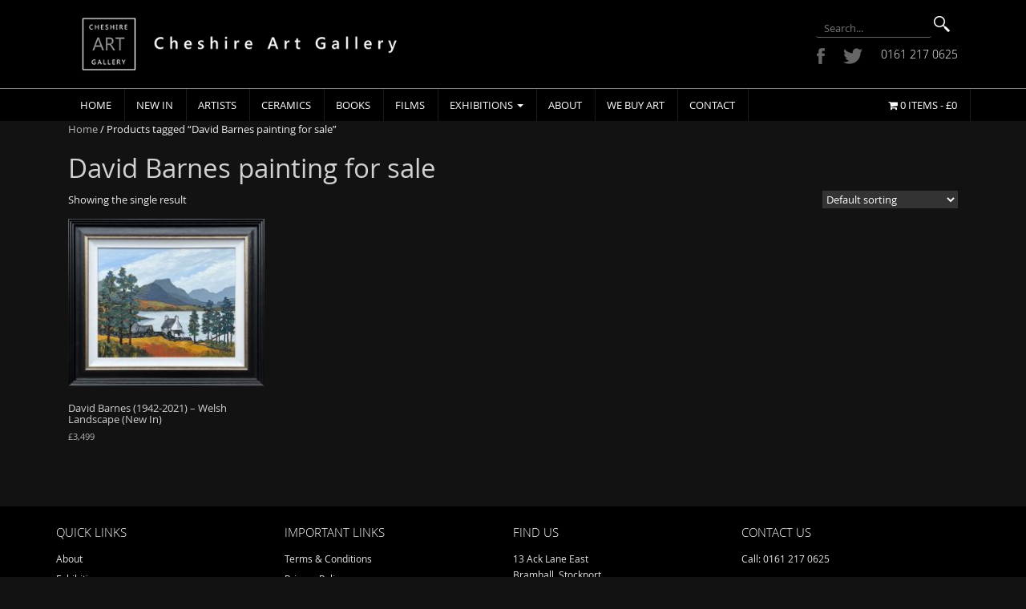

--- FILE ---
content_type: text/html; charset=UTF-8
request_url: https://www.cheshireartgallery.co.uk/product-tag/david-barnes-painting-for-sale/
body_size: 11876
content:
<!DOCTYPE html>
<html lang="en-GB">
<head>
<meta charset="UTF-8">
<meta http-equiv="X-UA-Compatible" content="IE=edge">
<meta name="viewport" content="width=device-width, initial-scale=1">
<link rel="profile" href="http://gmpg.org/xfn/11">
<link rel="pingback" href="https://www.cheshireartgallery.co.uk/xmlrpc.php">
<link href='https://fonts.googleapis.com/css?family=Ubuntu:400,500,700&subset=latin,greek,greek-ext,cyrillic-ext,latin-ext,cyrillic' rel='stylesheet' type='text/css'>
<script>
  (function(i,s,o,g,r,a,m){i['GoogleAnalyticsObject']=r;i[r]=i[r]||function(){
  (i[r].q=i[r].q||[]).push(arguments)},i[r].l=1*new Date();a=s.createElement(o),
  m=s.getElementsByTagName(o)[0];a.async=1;a.src=g;m.parentNode.insertBefore(a,m)
  })(window,document,'script','//www.google-analytics.com/analytics.js','ga');

  ga('create', 'UA-75151983-1', 'auto');
  ga('send', 'pageview');

</script>
<link rel="apple-touch-icon" sizes="57x57" href="/apple-icon-57x57.png">
<link rel="apple-touch-icon" sizes="60x60" href="/apple-icon-60x60.png">
<link rel="apple-touch-icon" sizes="72x72" href="/apple-icon-72x72.png">
<link rel="apple-touch-icon" sizes="76x76" href="/apple-icon-76x76.png">
<link rel="apple-touch-icon" sizes="114x114" href="/apple-icon-114x114.png">
<link rel="apple-touch-icon" sizes="120x120" href="/apple-icon-120x120.png">
<link rel="apple-touch-icon" sizes="144x144" href="/apple-icon-144x144.png">
<link rel="apple-touch-icon" sizes="152x152" href="/apple-icon-152x152.png">
<link rel="apple-touch-icon" sizes="180x180" href="/apple-icon-180x180.png">
<link rel="icon" type="image/png" sizes="192x192"  href="/android-icon-192x192.png">
<link rel="icon" type="image/png" sizes="32x32" href="/favicon-32x32.png">
<link rel="icon" type="image/png" sizes="96x96" href="/favicon-96x96.png">
<link rel="icon" type="image/png" sizes="16x16" href="/favicon-16x16.png">
<link rel="manifest" href="/manifest.json">
<meta name="msapplication-TileColor" content="#ffffff">
<meta name="msapplication-TileImage" content="/ms-icon-144x144.png">
<meta name="theme-color" content="#ffffff">


<meta name='robots' content='index, follow, max-image-preview:large, max-snippet:-1, max-video-preview:-1' />
	<style>img:is([sizes="auto" i], [sizes^="auto," i]) { contain-intrinsic-size: 3000px 1500px }</style>
	<!--[if lt IE 9]>
<script src="https://www.cheshireartgallery.co.uk/wp-content/themes/cheshireart/inc/js/html5shiv.min.js"></script>
<script src="https://www.cheshireartgallery.co.uk/wp-content/themes/cheshireart/inc/js/respond.min.js"></script>
<![endif]-->

	<!-- This site is optimized with the Yoast SEO Premium plugin v24.2 (Yoast SEO v24.2) - https://yoast.com/wordpress/plugins/seo/ -->
	<title>David Barnes painting for sale Archives - Cheshire Art Gallery</title>
	<link rel="canonical" href="https://www.cheshireartgallery.co.uk/product-tag/david-barnes-painting-for-sale/" />
	<meta property="og:locale" content="en_GB" />
	<meta property="og:type" content="article" />
	<meta property="og:title" content="David Barnes painting for sale Archives" />
	<meta property="og:url" content="https://www.cheshireartgallery.co.uk/product-tag/david-barnes-painting-for-sale/" />
	<meta property="og:site_name" content="Cheshire Art Gallery" />
	<meta name="twitter:card" content="summary_large_image" />
	<meta name="twitter:site" content="@gallerycheshire" />
	<script type="application/ld+json" class="yoast-schema-graph">{"@context":"https://schema.org","@graph":[{"@type":"CollectionPage","@id":"https://www.cheshireartgallery.co.uk/product-tag/david-barnes-painting-for-sale/","url":"https://www.cheshireartgallery.co.uk/product-tag/david-barnes-painting-for-sale/","name":"David Barnes painting for sale Archives - Cheshire Art Gallery","isPartOf":{"@id":"https://www.cheshireartgallery.co.uk/#website"},"primaryImageOfPage":{"@id":"https://www.cheshireartgallery.co.uk/product-tag/david-barnes-painting-for-sale/#primaryimage"},"image":{"@id":"https://www.cheshireartgallery.co.uk/product-tag/david-barnes-painting-for-sale/#primaryimage"},"thumbnailUrl":"https://www.cheshireartgallery.co.uk/wp-content/uploads/2022/07/David-Barnes-.jpg","breadcrumb":{"@id":"https://www.cheshireartgallery.co.uk/product-tag/david-barnes-painting-for-sale/#breadcrumb"},"inLanguage":"en-GB"},{"@type":"ImageObject","inLanguage":"en-GB","@id":"https://www.cheshireartgallery.co.uk/product-tag/david-barnes-painting-for-sale/#primaryimage","url":"https://www.cheshireartgallery.co.uk/wp-content/uploads/2022/07/David-Barnes-.jpg","contentUrl":"https://www.cheshireartgallery.co.uk/wp-content/uploads/2022/07/David-Barnes-.jpg","width":1500,"height":1283,"caption":"David Barnes (1942-2021) - Welsh Landscape"},{"@type":"BreadcrumbList","@id":"https://www.cheshireartgallery.co.uk/product-tag/david-barnes-painting-for-sale/#breadcrumb","itemListElement":[{"@type":"ListItem","position":1,"name":"Home","item":"https://www.cheshireartgallery.co.uk/"},{"@type":"ListItem","position":2,"name":"David Barnes painting for sale"}]},{"@type":"WebSite","@id":"https://www.cheshireartgallery.co.uk/#website","url":"https://www.cheshireartgallery.co.uk/","name":"Cheshire Art Gallery","description":"Modern Art Gallery","potentialAction":[{"@type":"SearchAction","target":{"@type":"EntryPoint","urlTemplate":"https://www.cheshireartgallery.co.uk/?s={search_term_string}"},"query-input":{"@type":"PropertyValueSpecification","valueRequired":true,"valueName":"search_term_string"}}],"inLanguage":"en-GB"}]}</script>
	<!-- / Yoast SEO Premium plugin. -->


<link rel="alternate" type="application/rss+xml" title="Cheshire Art Gallery &raquo; Feed" href="https://www.cheshireartgallery.co.uk/feed/" />
<link rel="alternate" type="application/rss+xml" title="Cheshire Art Gallery &raquo; Comments Feed" href="https://www.cheshireartgallery.co.uk/comments/feed/" />
<link rel="alternate" type="application/rss+xml" title="Cheshire Art Gallery &raquo; David Barnes painting for sale Tag Feed" href="https://www.cheshireartgallery.co.uk/product-tag/david-barnes-painting-for-sale/feed/" />
<script type="text/javascript">
/* <![CDATA[ */
window._wpemojiSettings = {"baseUrl":"https:\/\/s.w.org\/images\/core\/emoji\/15.0.3\/72x72\/","ext":".png","svgUrl":"https:\/\/s.w.org\/images\/core\/emoji\/15.0.3\/svg\/","svgExt":".svg","source":{"concatemoji":"https:\/\/www.cheshireartgallery.co.uk\/wp-includes\/js\/wp-emoji-release.min.js?ver=6.7.4"}};
/*! This file is auto-generated */
!function(i,n){var o,s,e;function c(e){try{var t={supportTests:e,timestamp:(new Date).valueOf()};sessionStorage.setItem(o,JSON.stringify(t))}catch(e){}}function p(e,t,n){e.clearRect(0,0,e.canvas.width,e.canvas.height),e.fillText(t,0,0);var t=new Uint32Array(e.getImageData(0,0,e.canvas.width,e.canvas.height).data),r=(e.clearRect(0,0,e.canvas.width,e.canvas.height),e.fillText(n,0,0),new Uint32Array(e.getImageData(0,0,e.canvas.width,e.canvas.height).data));return t.every(function(e,t){return e===r[t]})}function u(e,t,n){switch(t){case"flag":return n(e,"\ud83c\udff3\ufe0f\u200d\u26a7\ufe0f","\ud83c\udff3\ufe0f\u200b\u26a7\ufe0f")?!1:!n(e,"\ud83c\uddfa\ud83c\uddf3","\ud83c\uddfa\u200b\ud83c\uddf3")&&!n(e,"\ud83c\udff4\udb40\udc67\udb40\udc62\udb40\udc65\udb40\udc6e\udb40\udc67\udb40\udc7f","\ud83c\udff4\u200b\udb40\udc67\u200b\udb40\udc62\u200b\udb40\udc65\u200b\udb40\udc6e\u200b\udb40\udc67\u200b\udb40\udc7f");case"emoji":return!n(e,"\ud83d\udc26\u200d\u2b1b","\ud83d\udc26\u200b\u2b1b")}return!1}function f(e,t,n){var r="undefined"!=typeof WorkerGlobalScope&&self instanceof WorkerGlobalScope?new OffscreenCanvas(300,150):i.createElement("canvas"),a=r.getContext("2d",{willReadFrequently:!0}),o=(a.textBaseline="top",a.font="600 32px Arial",{});return e.forEach(function(e){o[e]=t(a,e,n)}),o}function t(e){var t=i.createElement("script");t.src=e,t.defer=!0,i.head.appendChild(t)}"undefined"!=typeof Promise&&(o="wpEmojiSettingsSupports",s=["flag","emoji"],n.supports={everything:!0,everythingExceptFlag:!0},e=new Promise(function(e){i.addEventListener("DOMContentLoaded",e,{once:!0})}),new Promise(function(t){var n=function(){try{var e=JSON.parse(sessionStorage.getItem(o));if("object"==typeof e&&"number"==typeof e.timestamp&&(new Date).valueOf()<e.timestamp+604800&&"object"==typeof e.supportTests)return e.supportTests}catch(e){}return null}();if(!n){if("undefined"!=typeof Worker&&"undefined"!=typeof OffscreenCanvas&&"undefined"!=typeof URL&&URL.createObjectURL&&"undefined"!=typeof Blob)try{var e="postMessage("+f.toString()+"("+[JSON.stringify(s),u.toString(),p.toString()].join(",")+"));",r=new Blob([e],{type:"text/javascript"}),a=new Worker(URL.createObjectURL(r),{name:"wpTestEmojiSupports"});return void(a.onmessage=function(e){c(n=e.data),a.terminate(),t(n)})}catch(e){}c(n=f(s,u,p))}t(n)}).then(function(e){for(var t in e)n.supports[t]=e[t],n.supports.everything=n.supports.everything&&n.supports[t],"flag"!==t&&(n.supports.everythingExceptFlag=n.supports.everythingExceptFlag&&n.supports[t]);n.supports.everythingExceptFlag=n.supports.everythingExceptFlag&&!n.supports.flag,n.DOMReady=!1,n.readyCallback=function(){n.DOMReady=!0}}).then(function(){return e}).then(function(){var e;n.supports.everything||(n.readyCallback(),(e=n.source||{}).concatemoji?t(e.concatemoji):e.wpemoji&&e.twemoji&&(t(e.twemoji),t(e.wpemoji)))}))}((window,document),window._wpemojiSettings);
/* ]]> */
</script>
<style id='wp-emoji-styles-inline-css' type='text/css'>

	img.wp-smiley, img.emoji {
		display: inline !important;
		border: none !important;
		box-shadow: none !important;
		height: 1em !important;
		width: 1em !important;
		margin: 0 0.07em !important;
		vertical-align: -0.1em !important;
		background: none !important;
		padding: 0 !important;
	}
</style>
<link rel='stylesheet' id='wp-block-library-css' href='https://www.cheshireartgallery.co.uk/wp-includes/css/dist/block-library/style.min.css?ver=6.7.4' type='text/css' media='all' />
<style id='classic-theme-styles-inline-css' type='text/css'>
/*! This file is auto-generated */
.wp-block-button__link{color:#fff;background-color:#32373c;border-radius:9999px;box-shadow:none;text-decoration:none;padding:calc(.667em + 2px) calc(1.333em + 2px);font-size:1.125em}.wp-block-file__button{background:#32373c;color:#fff;text-decoration:none}
</style>
<style id='global-styles-inline-css' type='text/css'>
:root{--wp--preset--aspect-ratio--square: 1;--wp--preset--aspect-ratio--4-3: 4/3;--wp--preset--aspect-ratio--3-4: 3/4;--wp--preset--aspect-ratio--3-2: 3/2;--wp--preset--aspect-ratio--2-3: 2/3;--wp--preset--aspect-ratio--16-9: 16/9;--wp--preset--aspect-ratio--9-16: 9/16;--wp--preset--color--black: #000000;--wp--preset--color--cyan-bluish-gray: #abb8c3;--wp--preset--color--white: #ffffff;--wp--preset--color--pale-pink: #f78da7;--wp--preset--color--vivid-red: #cf2e2e;--wp--preset--color--luminous-vivid-orange: #ff6900;--wp--preset--color--luminous-vivid-amber: #fcb900;--wp--preset--color--light-green-cyan: #7bdcb5;--wp--preset--color--vivid-green-cyan: #00d084;--wp--preset--color--pale-cyan-blue: #8ed1fc;--wp--preset--color--vivid-cyan-blue: #0693e3;--wp--preset--color--vivid-purple: #9b51e0;--wp--preset--gradient--vivid-cyan-blue-to-vivid-purple: linear-gradient(135deg,rgba(6,147,227,1) 0%,rgb(155,81,224) 100%);--wp--preset--gradient--light-green-cyan-to-vivid-green-cyan: linear-gradient(135deg,rgb(122,220,180) 0%,rgb(0,208,130) 100%);--wp--preset--gradient--luminous-vivid-amber-to-luminous-vivid-orange: linear-gradient(135deg,rgba(252,185,0,1) 0%,rgba(255,105,0,1) 100%);--wp--preset--gradient--luminous-vivid-orange-to-vivid-red: linear-gradient(135deg,rgba(255,105,0,1) 0%,rgb(207,46,46) 100%);--wp--preset--gradient--very-light-gray-to-cyan-bluish-gray: linear-gradient(135deg,rgb(238,238,238) 0%,rgb(169,184,195) 100%);--wp--preset--gradient--cool-to-warm-spectrum: linear-gradient(135deg,rgb(74,234,220) 0%,rgb(151,120,209) 20%,rgb(207,42,186) 40%,rgb(238,44,130) 60%,rgb(251,105,98) 80%,rgb(254,248,76) 100%);--wp--preset--gradient--blush-light-purple: linear-gradient(135deg,rgb(255,206,236) 0%,rgb(152,150,240) 100%);--wp--preset--gradient--blush-bordeaux: linear-gradient(135deg,rgb(254,205,165) 0%,rgb(254,45,45) 50%,rgb(107,0,62) 100%);--wp--preset--gradient--luminous-dusk: linear-gradient(135deg,rgb(255,203,112) 0%,rgb(199,81,192) 50%,rgb(65,88,208) 100%);--wp--preset--gradient--pale-ocean: linear-gradient(135deg,rgb(255,245,203) 0%,rgb(182,227,212) 50%,rgb(51,167,181) 100%);--wp--preset--gradient--electric-grass: linear-gradient(135deg,rgb(202,248,128) 0%,rgb(113,206,126) 100%);--wp--preset--gradient--midnight: linear-gradient(135deg,rgb(2,3,129) 0%,rgb(40,116,252) 100%);--wp--preset--font-size--small: 13px;--wp--preset--font-size--medium: 20px;--wp--preset--font-size--large: 36px;--wp--preset--font-size--x-large: 42px;--wp--preset--font-family--inter: "Inter", sans-serif;--wp--preset--font-family--cardo: Cardo;--wp--preset--spacing--20: 0.44rem;--wp--preset--spacing--30: 0.67rem;--wp--preset--spacing--40: 1rem;--wp--preset--spacing--50: 1.5rem;--wp--preset--spacing--60: 2.25rem;--wp--preset--spacing--70: 3.38rem;--wp--preset--spacing--80: 5.06rem;--wp--preset--shadow--natural: 6px 6px 9px rgba(0, 0, 0, 0.2);--wp--preset--shadow--deep: 12px 12px 50px rgba(0, 0, 0, 0.4);--wp--preset--shadow--sharp: 6px 6px 0px rgba(0, 0, 0, 0.2);--wp--preset--shadow--outlined: 6px 6px 0px -3px rgba(255, 255, 255, 1), 6px 6px rgba(0, 0, 0, 1);--wp--preset--shadow--crisp: 6px 6px 0px rgba(0, 0, 0, 1);}:where(.is-layout-flex){gap: 0.5em;}:where(.is-layout-grid){gap: 0.5em;}body .is-layout-flex{display: flex;}.is-layout-flex{flex-wrap: wrap;align-items: center;}.is-layout-flex > :is(*, div){margin: 0;}body .is-layout-grid{display: grid;}.is-layout-grid > :is(*, div){margin: 0;}:where(.wp-block-columns.is-layout-flex){gap: 2em;}:where(.wp-block-columns.is-layout-grid){gap: 2em;}:where(.wp-block-post-template.is-layout-flex){gap: 1.25em;}:where(.wp-block-post-template.is-layout-grid){gap: 1.25em;}.has-black-color{color: var(--wp--preset--color--black) !important;}.has-cyan-bluish-gray-color{color: var(--wp--preset--color--cyan-bluish-gray) !important;}.has-white-color{color: var(--wp--preset--color--white) !important;}.has-pale-pink-color{color: var(--wp--preset--color--pale-pink) !important;}.has-vivid-red-color{color: var(--wp--preset--color--vivid-red) !important;}.has-luminous-vivid-orange-color{color: var(--wp--preset--color--luminous-vivid-orange) !important;}.has-luminous-vivid-amber-color{color: var(--wp--preset--color--luminous-vivid-amber) !important;}.has-light-green-cyan-color{color: var(--wp--preset--color--light-green-cyan) !important;}.has-vivid-green-cyan-color{color: var(--wp--preset--color--vivid-green-cyan) !important;}.has-pale-cyan-blue-color{color: var(--wp--preset--color--pale-cyan-blue) !important;}.has-vivid-cyan-blue-color{color: var(--wp--preset--color--vivid-cyan-blue) !important;}.has-vivid-purple-color{color: var(--wp--preset--color--vivid-purple) !important;}.has-black-background-color{background-color: var(--wp--preset--color--black) !important;}.has-cyan-bluish-gray-background-color{background-color: var(--wp--preset--color--cyan-bluish-gray) !important;}.has-white-background-color{background-color: var(--wp--preset--color--white) !important;}.has-pale-pink-background-color{background-color: var(--wp--preset--color--pale-pink) !important;}.has-vivid-red-background-color{background-color: var(--wp--preset--color--vivid-red) !important;}.has-luminous-vivid-orange-background-color{background-color: var(--wp--preset--color--luminous-vivid-orange) !important;}.has-luminous-vivid-amber-background-color{background-color: var(--wp--preset--color--luminous-vivid-amber) !important;}.has-light-green-cyan-background-color{background-color: var(--wp--preset--color--light-green-cyan) !important;}.has-vivid-green-cyan-background-color{background-color: var(--wp--preset--color--vivid-green-cyan) !important;}.has-pale-cyan-blue-background-color{background-color: var(--wp--preset--color--pale-cyan-blue) !important;}.has-vivid-cyan-blue-background-color{background-color: var(--wp--preset--color--vivid-cyan-blue) !important;}.has-vivid-purple-background-color{background-color: var(--wp--preset--color--vivid-purple) !important;}.has-black-border-color{border-color: var(--wp--preset--color--black) !important;}.has-cyan-bluish-gray-border-color{border-color: var(--wp--preset--color--cyan-bluish-gray) !important;}.has-white-border-color{border-color: var(--wp--preset--color--white) !important;}.has-pale-pink-border-color{border-color: var(--wp--preset--color--pale-pink) !important;}.has-vivid-red-border-color{border-color: var(--wp--preset--color--vivid-red) !important;}.has-luminous-vivid-orange-border-color{border-color: var(--wp--preset--color--luminous-vivid-orange) !important;}.has-luminous-vivid-amber-border-color{border-color: var(--wp--preset--color--luminous-vivid-amber) !important;}.has-light-green-cyan-border-color{border-color: var(--wp--preset--color--light-green-cyan) !important;}.has-vivid-green-cyan-border-color{border-color: var(--wp--preset--color--vivid-green-cyan) !important;}.has-pale-cyan-blue-border-color{border-color: var(--wp--preset--color--pale-cyan-blue) !important;}.has-vivid-cyan-blue-border-color{border-color: var(--wp--preset--color--vivid-cyan-blue) !important;}.has-vivid-purple-border-color{border-color: var(--wp--preset--color--vivid-purple) !important;}.has-vivid-cyan-blue-to-vivid-purple-gradient-background{background: var(--wp--preset--gradient--vivid-cyan-blue-to-vivid-purple) !important;}.has-light-green-cyan-to-vivid-green-cyan-gradient-background{background: var(--wp--preset--gradient--light-green-cyan-to-vivid-green-cyan) !important;}.has-luminous-vivid-amber-to-luminous-vivid-orange-gradient-background{background: var(--wp--preset--gradient--luminous-vivid-amber-to-luminous-vivid-orange) !important;}.has-luminous-vivid-orange-to-vivid-red-gradient-background{background: var(--wp--preset--gradient--luminous-vivid-orange-to-vivid-red) !important;}.has-very-light-gray-to-cyan-bluish-gray-gradient-background{background: var(--wp--preset--gradient--very-light-gray-to-cyan-bluish-gray) !important;}.has-cool-to-warm-spectrum-gradient-background{background: var(--wp--preset--gradient--cool-to-warm-spectrum) !important;}.has-blush-light-purple-gradient-background{background: var(--wp--preset--gradient--blush-light-purple) !important;}.has-blush-bordeaux-gradient-background{background: var(--wp--preset--gradient--blush-bordeaux) !important;}.has-luminous-dusk-gradient-background{background: var(--wp--preset--gradient--luminous-dusk) !important;}.has-pale-ocean-gradient-background{background: var(--wp--preset--gradient--pale-ocean) !important;}.has-electric-grass-gradient-background{background: var(--wp--preset--gradient--electric-grass) !important;}.has-midnight-gradient-background{background: var(--wp--preset--gradient--midnight) !important;}.has-small-font-size{font-size: var(--wp--preset--font-size--small) !important;}.has-medium-font-size{font-size: var(--wp--preset--font-size--medium) !important;}.has-large-font-size{font-size: var(--wp--preset--font-size--large) !important;}.has-x-large-font-size{font-size: var(--wp--preset--font-size--x-large) !important;}
:where(.wp-block-post-template.is-layout-flex){gap: 1.25em;}:where(.wp-block-post-template.is-layout-grid){gap: 1.25em;}
:where(.wp-block-columns.is-layout-flex){gap: 2em;}:where(.wp-block-columns.is-layout-grid){gap: 2em;}
:root :where(.wp-block-pullquote){font-size: 1.5em;line-height: 1.6;}
</style>
<link rel='stylesheet' id='contact-form-7-css' href='https://www.cheshireartgallery.co.uk/wp-content/plugins/contact-form-7/includes/css/styles.css?ver=6.0.3' type='text/css' media='all' />
<link rel='stylesheet' id='woocommerce-layout-css' href='https://www.cheshireartgallery.co.uk/wp-content/plugins/woocommerce/assets/css/woocommerce-layout.css?ver=9.5.3' type='text/css' media='all' />
<link rel='stylesheet' id='woocommerce-smallscreen-css' href='https://www.cheshireartgallery.co.uk/wp-content/plugins/woocommerce/assets/css/woocommerce-smallscreen.css?ver=9.5.3' type='text/css' media='only screen and (max-width: 768px)' />
<link rel='stylesheet' id='woocommerce-general-css' href='https://www.cheshireartgallery.co.uk/wp-content/plugins/woocommerce/assets/css/woocommerce.css?ver=9.5.3' type='text/css' media='all' />
<style id='woocommerce-inline-inline-css' type='text/css'>
.woocommerce form .form-row .required { visibility: visible; }
</style>
<link rel='stylesheet' id='slick-theme-css' href='https://www.cheshireartgallery.co.uk/wp-content/plugins/twist/assets/css/slick-theme.css?ver=6.7.4' type='text/css' media='all' />
<link rel='stylesheet' id='slick-css' href='https://www.cheshireartgallery.co.uk/wp-content/plugins/twist/assets/css/slick.css?ver=6.7.4' type='text/css' media='all' />
<link rel='stylesheet' id='wpgs-css' href='https://www.cheshireartgallery.co.uk/wp-content/plugins/twist/assets/css/wpgs-style.css?ver=3.2.8' type='text/css' media='all' />
<style id='wpgs-inline-css' type='text/css'>

			.wpgs-dots{
			bottom: -35px;
			}

			.wpgs-image.slick-dotted {
				margin-bottom: 45px !important;
			}
			.fancybox-thumbs{
				width:115px;
			}
			.fancybox-thumbs__list a{
				 max-width: calc(100% - 4px);
				 margin:3px;
			} 

			.thumbnail_image{
				border: 1px solid #000000 !important;
			}
			.thumbnail_image.slick-current{
				border: 1px solid #1e73be!important;
				box-shadow: 0px 0px 3px 0px #1e73be;
			}

			
                 .wpgs-wrapper .slick-prev:before, .wpgs-wrapper .slick-next:before,.wpgs-image button:not(.toggle){

				color: #fff;
				}
                .wpgs-wrapper .slick-prev,.wpgs-wrapper .slick-next{
				background: #000000 !important;

				}

				.woocommerce-product-gallery__lightbox {
					 background: #1e73be;
					 color: #fff;
				}

				.fancybox-bg,.fancybox-button{
					background: rgba(10,0,0,0.75);
				}
				.fancybox-caption__body,.fancybox-infobar{
					 color: #fff;
				}

				.thumbnail_image{
					margin: 3px;
				}
				
				.arrow-next:before,
				.slick-next:before{
				content: '\e80a';
				}
				.arrow-prev:before,
				.slick-prev:before{
				content: '\e80b';
				}
				[dir='rtl'] .slick-next:before {
					content: '\e80b';
				}
				[dir='rtl'] .slick-prev:before {
					content: '\e80a';
				}
				
</style>
<link rel='stylesheet' id='unite-bootstrap-css' href='https://www.cheshireartgallery.co.uk/wp-content/themes/cheshireart/inc/css/bootstrap.min.css?ver=6.7.4' type='text/css' media='all' />
<link rel='stylesheet' id='unite-icons-css' href='https://www.cheshireartgallery.co.uk/wp-content/themes/cheshireart/inc/css/font-awesome.min.css?ver=6.7.4' type='text/css' media='all' />
<link rel='stylesheet' id='unite-style-css' href='https://www.cheshireartgallery.co.uk/wp-content/themes/cheshireart/style.css?ver=6.7.4' type='text/css' media='all' />
<script type="text/javascript" src="https://www.cheshireartgallery.co.uk/wp-includes/js/jquery/jquery.min.js?ver=3.7.1" id="jquery-core-js"></script>
<script type="text/javascript" src="https://www.cheshireartgallery.co.uk/wp-includes/js/jquery/jquery-migrate.min.js?ver=3.4.1" id="jquery-migrate-js"></script>
<script type="text/javascript" src="https://www.cheshireartgallery.co.uk/wp-content/plugins/woocommerce/assets/js/jquery-blockui/jquery.blockUI.min.js?ver=2.7.0-wc.9.5.3" id="jquery-blockui-js" defer="defer" data-wp-strategy="defer"></script>
<script type="text/javascript" id="wc-add-to-cart-js-extra">
/* <![CDATA[ */
var wc_add_to_cart_params = {"ajax_url":"\/wp-admin\/admin-ajax.php","wc_ajax_url":"\/?wc-ajax=%%endpoint%%","i18n_view_cart":"View basket","cart_url":"https:\/\/www.cheshireartgallery.co.uk\/cart\/","is_cart":"","cart_redirect_after_add":"no"};
/* ]]> */
</script>
<script type="text/javascript" src="https://www.cheshireartgallery.co.uk/wp-content/plugins/woocommerce/assets/js/frontend/add-to-cart.min.js?ver=9.5.3" id="wc-add-to-cart-js" defer="defer" data-wp-strategy="defer"></script>
<script type="text/javascript" src="https://www.cheshireartgallery.co.uk/wp-content/plugins/woocommerce/assets/js/js-cookie/js.cookie.min.js?ver=2.1.4-wc.9.5.3" id="js-cookie-js" defer="defer" data-wp-strategy="defer"></script>
<script type="text/javascript" id="woocommerce-js-extra">
/* <![CDATA[ */
var woocommerce_params = {"ajax_url":"\/wp-admin\/admin-ajax.php","wc_ajax_url":"\/?wc-ajax=%%endpoint%%"};
/* ]]> */
</script>
<script type="text/javascript" src="https://www.cheshireartgallery.co.uk/wp-content/plugins/woocommerce/assets/js/frontend/woocommerce.min.js?ver=9.5.3" id="woocommerce-js" defer="defer" data-wp-strategy="defer"></script>
<script type="text/javascript" src="https://www.cheshireartgallery.co.uk/wp-content/plugins/twist/assets/js/slick.min.js" id="slick-js"></script>
<script type="text/javascript" id="WCPAY_ASSETS-js-extra">
/* <![CDATA[ */
var wcpayAssets = {"url":"https:\/\/www.cheshireartgallery.co.uk\/wp-content\/plugins\/woocommerce-payments\/dist\/"};
/* ]]> */
</script>
<script type="text/javascript" src="https://www.cheshireartgallery.co.uk/wp-content/themes/cheshireart/inc/js/bootstrap.min.js?ver=6.7.4" id="unite-bootstrapjs-js"></script>
<script type="text/javascript" src="https://www.cheshireartgallery.co.uk/wp-content/themes/cheshireart/inc/js/main.min.js?ver=6.7.4" id="unite-functions-js"></script>
<link rel="https://api.w.org/" href="https://www.cheshireartgallery.co.uk/wp-json/" /><link rel="alternate" title="JSON" type="application/json" href="https://www.cheshireartgallery.co.uk/wp-json/wp/v2/product_tag/2633" /><link rel="EditURI" type="application/rsd+xml" title="RSD" href="https://www.cheshireartgallery.co.uk/xmlrpc.php?rsd" />
<meta name="generator" content="WordPress 6.7.4" />
<meta name="generator" content="WooCommerce 9.5.3" />
<meta name="google-site-verification" content="WjvNDUnBjVJFbZ3J2_EyASCkNkxfYJm8Rh9Ayg6zjFw" /><style type="text/css">a, #infinite-handle span {color:#b6b6b6}a:hover {color: #ffffff;}a:active {color: #b6b6b6;}.btn-primary, .label-primary, .carousel-caption h4 {background-color: #eeeeee; border-color: #eeeeee;} hr.section-divider:after, .entry-meta .fa { color: #eeeeee}.btn-primary:hover, .label-primary[href]:hover, .label-primary[href]:focus, #infinite-handle span:hover, .btn.btn-primary.read-more:hover, .btn-primary:hover, .btn-primary:focus, .btn-primary:active, .btn-primary.active, .site-main [class*="navigation"] a:hover, .more-link:hover, #image-navigation .nav-previous a:hover, #image-navigation .nav-next a:hover  { background-color: #ffffff; border-color: #ffffff; }h1, h2, h3, h4, h5, h6, .h1, .h2, .h3, .h4, .h5, .h6, .entry-title {color: #d1d1d1;}.navbar.navbar-default {background-color: #000000;}.navbar-default .navbar-nav > li > a, .navbar-default .navbar-nav > .open > a, .navbar-default .navbar-nav > .open > a:hover, .navbar-default .navbar-nav > .open > a:focus, .navbar-default .navbar-nav > .active > a, .navbar-default .navbar-nav > .active > a:hover, .navbar-default .navbar-nav > .active > a:focus { color: #ffffff;}.dropdown-menu, .dropdown-menu > .active > a, .dropdown-menu > .active > a:hover, .dropdown-menu > .active > a:focus {background-color: #b6b6b6;}.navbar-default .navbar-nav .open .dropdown-menu > li > a { color: #ffffff;}#colophon {background-color: #000000;}.copyright {color: #e6e6e6;}.site-info a {color: #e6e6e6;}.entry-content {font-family: helvetica; font-size:12px; font-weight: normal; color:#b6b6b6;}</style>	<noscript><style>.woocommerce-product-gallery{ opacity: 1 !important; }</style></noscript>
		<style type="text/css">
			.site-title a,
		.site-description {
			color: #ffffff;
		}
		</style>
	<style type="text/css" id="custom-background-css">
body.custom-background { background-color: #121212; }
</style>
	<style class='wp-fonts-local' type='text/css'>
@font-face{font-family:Inter;font-style:normal;font-weight:300 900;font-display:fallback;src:url('https://www.cheshireartgallery.co.uk/wp-content/plugins/woocommerce/assets/fonts/Inter-VariableFont_slnt,wght.woff2') format('woff2');font-stretch:normal;}
@font-face{font-family:Cardo;font-style:normal;font-weight:400;font-display:fallback;src:url('https://www.cheshireartgallery.co.uk/wp-content/plugins/woocommerce/assets/fonts/cardo_normal_400.woff2') format('woff2');}
</style>
<link rel="icon" href="https://www.cheshireartgallery.co.uk/wp-content/uploads/2023/12/fave-icon-logo-1-60x60.jpg" sizes="32x32" />
<link rel="icon" href="https://www.cheshireartgallery.co.uk/wp-content/uploads/2023/12/fave-icon-logo-1.jpg" sizes="192x192" />
<link rel="apple-touch-icon" href="https://www.cheshireartgallery.co.uk/wp-content/uploads/2023/12/fave-icon-logo-1-180x180.jpg" />
<meta name="msapplication-TileImage" content="https://www.cheshireartgallery.co.uk/wp-content/uploads/2023/12/fave-icon-logo-1.jpg" />

</head>

<body class="archive tax-product_tag term-david-barnes-painting-for-sale term-2633 custom-background theme-cheshireart woocommerce woocommerce-page woocommerce-no-js">
<div id="page" class="hfeed site">
<div class="header-full">
	<div class="container header-area">
				<header id="masthead" class="site-header col-sm-12" role="banner">

				<div class="site-branding col-md-6">


						<h1 class="site-title">
                        	<!--<p><span class="cheshire">Cheshire</span><br>
							<a href="" rel="home">Art Gallery</p></a></h1>-->
							<a href="https://www.cheshireartgallery.co.uk/" rel="home"><img src="https://www.cheshireartgallery.co.uk/wp-content/uploads/2016/02/logo-500.png" alt="Cheshire Art Gallery" class="site-logo"/></a>
				</div>

				<div class="socialhead">
                
                                            <form method="get" id="searchform" action="https://www.cheshireartgallery.co.uk/">
                            <div><input type="text" size="18" placeholder="Search..." value="" name="s" id="s" />
                            <input type="image" src="https://www.cheshireartgallery.co.uk/wp-content/themes/cheshireart/images/search-icon.png" name="search" alt="Search" class="button-search" />
                            </div>
                            </form>


                	<ul>
                    	<li><a href="https://www.facebook.com/cheshireartgallery.co.uk/" target="blank"><img src="https://www.cheshireartgallery.co.uk/wp-content/themes/cheshireart/images/fb-grey.png" alt="Facebook Icon" /></a></li>
                        <li><a href="https://twitter.com/gallerycheshire" target="blank"><img src="https://www.cheshireartgallery.co.uk/wp-content/themes/cheshireart/images/tw-grey.png" alt="Twitter Icon" /></a></li>
                <li class="phone-no">0161 217 0625</li>
                </ul>
                </div><!--socialhead-->

		</header><!-- #masthead -->
	</div>
    
    
		<nav class="navbar navbar-default" role="navigation">
			<div class="container">
		        <div class="navbar-header">
		            <button type="button" class="navbar-toggle" data-toggle="collapse" data-target=".navbar-ex1-collapse">
		                <span class="sr-only">Toggle navigation</span>
		                <span class="icon-bar"></span>
		                <span class="icon-bar"></span>
		                <span class="icon-bar"></span>
		            </button>

		        </div>

				<div class="collapse navbar-collapse navbar-ex1-collapse"><ul id="menu-main-navigation" class="nav navbar-nav"><li id="menu-item-42" class="menu-item menu-item-type-post_type menu-item-object-page menu-item-home menu-item-42"><a title="Home" href="https://www.cheshireartgallery.co.uk/">Home</a></li>
<li id="menu-item-1372" class="menu-item menu-item-type-post_type menu-item-object-page menu-item-1372"><a title="New In" href="https://www.cheshireartgallery.co.uk/new-in/">New In</a></li>
<li id="menu-item-7148" class="menu-item menu-item-type-custom menu-item-object-custom menu-item-7148"><a title="Artists" href="https://www.cheshireartgallery.co.uk/product-category/artists/">Artists</a></li>
<li id="menu-item-7147" class="menu-item menu-item-type-custom menu-item-object-custom menu-item-7147"><a title="Ceramics" href="https://www.cheshireartgallery.co.uk/product-category/ceramics/">Ceramics</a></li>
<li id="menu-item-7146" class="menu-item menu-item-type-custom menu-item-object-custom menu-item-7146"><a title="Books" href="https://www.cheshireartgallery.co.uk/product-category/artists/books/">Books</a></li>
<li id="menu-item-14187" class="menu-item menu-item-type-post_type menu-item-object-page menu-item-14187"><a title="Films" href="https://www.cheshireartgallery.co.uk/films/">Films</a></li>
<li id="menu-item-7255" class="menu-item menu-item-type-post_type menu-item-object-page menu-item-has-children menu-item-7255 dropdown"><a title="Exhibitions" href="#" data-toggle="dropdown" class="dropdown-toggle">Exhibitions <span class="caret"></span></a>
<ul role="menu" class=" dropdown-menu">
	<li id="menu-item-15425" class="menu-item menu-item-type-post_type menu-item-object-page menu-item-15425"><a title="GEOFFREY KEY “MR PUNCH” EXHIBITION" href="https://www.cheshireartgallery.co.uk/geoffrey-key-mr-punch-exhibition/">GEOFFREY KEY “MR PUNCH” EXHIBITION</a></li>
	<li id="menu-item-14405" class="menu-item menu-item-type-post_type menu-item-object-page menu-item-14405"><a title="Mark Demsteader Moorland Exhibition" href="https://www.cheshireartgallery.co.uk/moorland-exhibition/">Mark Demsteader Moorland Exhibition</a></li>
	<li id="menu-item-14082" class="menu-item menu-item-type-post_type menu-item-object-page menu-item-14082"><a title="Beyond the Ordinary" href="https://www.cheshireartgallery.co.uk/beyond-the-ordinary/">Beyond the Ordinary</a></li>
	<li id="menu-item-12184" class="menu-item menu-item-type-post_type menu-item-object-page menu-item-12184"><a title="JUDITH DONAGHY AS THE BIRD SINGS EXHIBITION" href="https://www.cheshireartgallery.co.uk/judith-donaghy-as-the-bird-sings-exhibition/">JUDITH DONAGHY AS THE BIRD SINGS EXHIBITION</a></li>
	<li id="menu-item-11999" class="menu-item menu-item-type-post_type menu-item-object-page menu-item-11999"><a title="GEOFFREY KEY ‘GOTH ‘EXHIBITION" href="https://www.cheshireartgallery.co.uk/geoffrey-key-goth-exhibition-2/">GEOFFREY KEY ‘GOTH ‘EXHIBITION</a></li>
	<li id="menu-item-8985" class="menu-item menu-item-type-post_type menu-item-object-page menu-item-8985"><a title="GEOFFREY KEY RETROSPECTIVE EXHIBITION" href="https://www.cheshireartgallery.co.uk/geoffrey-key-retrospecive-exhibition/">GEOFFREY KEY RETROSPECTIVE EXHIBITION</a></li>
	<li id="menu-item-7866" class="menu-item menu-item-type-post_type menu-item-object-page menu-item-7866"><a title="JOHN MALTBY RETROSPECTIVE" href="https://www.cheshireartgallery.co.uk/john-maltby-retrospective-exhibition/">JOHN MALTBY RETROSPECTIVE</a></li>
	<li id="menu-item-5763" class="menu-item menu-item-type-post_type menu-item-object-page menu-item-5763"><a title="LOCKDOWN EXHIBITION" href="https://www.cheshireartgallery.co.uk/lockdown-exhibition/">LOCKDOWN EXHIBITION</a></li>
	<li id="menu-item-5769" class="menu-item menu-item-type-post_type menu-item-object-page menu-item-5769"><a title="HESTER BERRY SOLO EXHIBITION" href="https://www.cheshireartgallery.co.uk/hester-berry-solo-exhibition/">HESTER BERRY SOLO EXHIBITION</a></li>
	<li id="menu-item-2583" class="menu-item menu-item-type-post_type menu-item-object-page menu-item-2583"><a title="Continuum Exhibition" href="https://www.cheshireartgallery.co.uk/continuum-exhibition/">Continuum Exhibition</a></li>
	<li id="menu-item-2003" class="menu-item menu-item-type-post_type menu-item-object-page menu-item-2003"><a title="Hugh Winterbottom Exhibition" href="https://www.cheshireartgallery.co.uk/hugh-winterbottom-exhibition/">Hugh Winterbottom Exhibition</a></li>
	<li id="menu-item-1884" class="menu-item menu-item-type-post_type menu-item-object-page menu-item-1884"><a title="Dave Coulter Solo Exhibition" href="https://www.cheshireartgallery.co.uk/dave-coulter-solo-exhibition/">Dave Coulter Solo Exhibition</a></li>
	<li id="menu-item-1521" class="menu-item menu-item-type-post_type menu-item-object-page menu-item-1521"><a title="PREMIERE EXHIBITION" href="https://www.cheshireartgallery.co.uk/exhibition/">PREMIERE EXHIBITION</a></li>
</ul>
</li>
<li id="menu-item-40" class="menu-item menu-item-type-post_type menu-item-object-page menu-item-40"><a title="About" href="https://www.cheshireartgallery.co.uk/about/">About</a></li>
<li id="menu-item-98" class="menu-item menu-item-type-post_type menu-item-object-page menu-item-98"><a title="We Buy Art" href="https://www.cheshireartgallery.co.uk/buy-art/">We Buy Art</a></li>
<li id="menu-item-8249" class="menu-item menu-item-type-post_type menu-item-object-page menu-item-8249"><a title="Contact" href="https://www.cheshireartgallery.co.uk/contact/">Contact</a></li>
</ul><ul class="nav navbar-nav navbar-right"><li><a class="woomenucart-menu-item" href="https://www.cheshireartgallery.co.uk/shop/" title="Start shopping"><i class="fa fa-shopping-cart"></i> 0 items - <span class="woocommerce-Price-amount amount"><bdi><span class="woocommerce-Price-currencySymbol">&pound;</span>0</bdi></span></a></li></ul></ul></div>		    </div>
		</nav><!-- .site-navigation -->
    
    
</div><!--header-full-->

	<div id="content" class="site-content container"><div id="primary" class="content-area"><main id="main" class="site-main" role="main"><div id="primary" class="col-md-8"><nav class="woocommerce-breadcrumb" aria-label="Breadcrumb"><a href="https://www.cheshireartgallery.co.uk">Home</a>&nbsp;&#47;&nbsp;Products tagged &ldquo;David Barnes painting for sale&rdquo;</nav><header class="woocommerce-products-header">
			<h1 class="woocommerce-products-header__title page-title">David Barnes painting for sale</h1>
	
	</header>
<div class="woocommerce-notices-wrapper"></div><p class="woocommerce-result-count" >
	Showing the single result</p>
<form class="woocommerce-ordering" method="get">
	<select name="orderby" class="orderby" aria-label="Shop order">
					<option value="menu_order"  selected='selected'>Default sorting</option>
					<option value="popularity" >Sort by popularity</option>
					<option value="date" >Sort by latest</option>
					<option value="price" >Sort by price: low to high</option>
					<option value="price-desc" >Sort by price: high to low</option>
			</select>
	<input type="hidden" name="paged" value="1" />
	</form>
<ul class="products columns-4">
<li class="product type-product post-9633 status-publish first instock product_cat-artists product_cat-hand-picked-selection product_tag-david-barnes product_tag-david-barnes-1942-2021-welsh-landscape product_tag-david-barnes-art-for-sale product_tag-david-barnes-art-gallery product_tag-david-barnes-artist product_tag-david-barnes-for-sale product_tag-david-barnes-gallery product_tag-david-barnes-oil-painting product_tag-david-barnes-oil-painting-for-sale product_tag-david-barnes-painter product_tag-david-barnes-painting product_tag-david-barnes-painting-for-sale product_tag-david-barnes-paintings product_tag-david-barnes-paintings-for-sale product_tag-david-barnes-snowdonia product_tag-david-barnes-studio product_tag-david-barnes-welsh-art product_tag-david-barnes-welsh-artist product_tag-welsh-art has-post-thumbnail shipping-taxable purchasable product-type-simple">
	<a href="https://www.cheshireartgallery.co.uk/product/david-barnes-1942-2021-welsh-landscape/" class="woocommerce-LoopProduct-link woocommerce-loop-product__link"><img width="240" height="205" src="https://www.cheshireartgallery.co.uk/wp-content/uploads/2022/07/David-Barnes--240x205.jpg" class="attachment-woocommerce_thumbnail size-woocommerce_thumbnail" alt="David Barnes (1942-2021) - Welsh Landscape" decoding="async" srcset="https://www.cheshireartgallery.co.uk/wp-content/uploads/2022/07/David-Barnes--240x205.jpg 240w, https://www.cheshireartgallery.co.uk/wp-content/uploads/2022/07/David-Barnes--600x513.jpg 600w, https://www.cheshireartgallery.co.uk/wp-content/uploads/2022/07/David-Barnes--1024x876.jpg 1024w, https://www.cheshireartgallery.co.uk/wp-content/uploads/2022/07/David-Barnes--180x154.jpg 180w, https://www.cheshireartgallery.co.uk/wp-content/uploads/2022/07/David-Barnes-.jpg 1500w" sizes="(max-width: 240px) 100vw, 240px" /><h2 class="woocommerce-loop-product__title">David Barnes (1942-2021) &#8211;  Welsh Landscape (New In)</h2>
	<span class="price"><span class="woocommerce-Price-amount amount"><bdi><span class="woocommerce-Price-currencySymbol">&pound;</span>3,499</bdi></span></span>
</a>	<span id="woocommerce_loop_add_to_cart_link_describedby_9633" class="screen-reader-text">
			</span>
</li>
</ul>
</main></div></div>	<div id="secondary" class="widget-area col-sm-12 col-md-4" role="complementary">
				
			<aside id="search" class="widget widget_search">
				<form role="search" method="get" class="search-form form-inline" action="https://www.cheshireartgallery.co.uk/">
  <label class="sr-only">Search for:</label>
  <div class="input-group">
    <input type="search" value="" name="s" class="search-field form-control" placeholder="Search...">
    <span class="input-group-btn">
      <button type="submit" class="search-submit btn btn-primary"><span class="glyphicon glyphicon-search"></span></button>
    </span>
  </div>
</form>
			</aside>

			<aside id="archives" class="widget">
				<h1 class="widget-title">Archives</h1>
				<ul>
									</ul>
			</aside>

			<aside id="meta" class="widget">
				<h1 class="widget-title">Meta</h1>
				<ul>
										<li><a rel="nofollow" href="https://www.cheshireartgallery.co.uk/wp-login.php">Log in</a></li>
									</ul>
			</aside>

			</div><!-- #secondary -->
	</div><!-- #content -->

	<footer id="colophon" class="site-footer" role="contentinfo">
		<div class="site-info container">
        		
                <div class="foot-col">
                	<p class="foot-title">Quick Links</p>
					<ul id="menu-footer-menu-1" class="nav footer-nav clearfix"><li id="menu-item-46" class="menu-item menu-item-type-post_type menu-item-object-page menu-item-46"><a href="https://www.cheshireartgallery.co.uk/about/">About</a></li>
<li id="menu-item-44" class="menu-item menu-item-type-post_type menu-item-object-page menu-item-44"><a href="https://www.cheshireartgallery.co.uk/exhibitions/">Exhibitions</a></li>
<li id="menu-item-43" class="menu-item menu-item-type-post_type menu-item-object-page menu-item-43"><a href="https://www.cheshireartgallery.co.uk/buy-art/">We Buy Art</a></li>
</ul>                </div><!--foot-col-->
                
                <div class="foot-col">
                	<p class="foot-title">Important Links</p>
                    <div class="menu-footer2-container"><ul id="menu-footer2" class="menu"><li id="menu-item-50" class="menu-item menu-item-type-post_type menu-item-object-page menu-item-50"><a href="https://www.cheshireartgallery.co.uk/terms-conditions/">Terms &amp; Conditions</a></li>
<li id="menu-item-49" class="menu-item menu-item-type-post_type menu-item-object-page menu-item-privacy-policy menu-item-49"><a rel="privacy-policy" href="https://www.cheshireartgallery.co.uk/privacy-policy/">Privacy Policy</a></li>
<li id="menu-item-48" class="menu-item menu-item-type-post_type menu-item-object-page menu-item-48"><a href="https://www.cheshireartgallery.co.uk/cookies/">Cookies</a></li>
<li id="menu-item-952" class="menu-item menu-item-type-custom menu-item-object-custom menu-item-952"><a href="http://www.cheshireartgallery.co.uk/sitemap_index.xml">Site Map</a></li>
</ul></div>                </div><!--foot-col-->
                
                <div class="foot-col">
                	<p class="foot-title">Find Us</p>
					<div id="text-2" class="widget widget_text">			<div class="textwidget"><p>13 Ack Lane East</br>
Bramhall, Stockport</br>
Greater Manchester</br>
SK7 2BE</p></div>
		</div>                </div><!--foot-col-->

                <div class="foot-col">
                	<p class="foot-title">Contact Us</p>
					<div id="text-3" class="widget widget_text">			<div class="textwidget"><p>Call: 0161 217 0625</p>

<p>Email:</br>
<a href="mailto:enquiries@cheshireartgallery.co.uk">enquiries@cheshireartgallery.co.uk</a></p></div>
		</div>             </div><!--foot-col-->
             
             
             <div class="credits">
             					<a href="http://www.cheshireartgallery.co.uk/" title="Cheshire Art Gallery">Cheshire Art Gallery</a>.  All rights reserved.</br>			</div><!--credits-->
                
		</div><!-- .site-info -->
        
                    


	</footer><!-- #colophon -->
</div><!-- #page -->

	<script type='text/javascript'>
		(function () {
			var c = document.body.className;
			c = c.replace(/woocommerce-no-js/, 'woocommerce-js');
			document.body.className = c;
		})();
	</script>
	<link rel='stylesheet' id='wc-blocks-style-css' href='https://www.cheshireartgallery.co.uk/wp-content/plugins/woocommerce/assets/client/blocks/wc-blocks.css?ver=wc-9.5.3' type='text/css' media='all' />
<script type="text/javascript" src="https://www.cheshireartgallery.co.uk/wp-includes/js/dist/hooks.min.js?ver=4d63a3d491d11ffd8ac6" id="wp-hooks-js"></script>
<script type="text/javascript" src="https://www.cheshireartgallery.co.uk/wp-includes/js/dist/i18n.min.js?ver=5e580eb46a90c2b997e6" id="wp-i18n-js"></script>
<script type="text/javascript" id="wp-i18n-js-after">
/* <![CDATA[ */
wp.i18n.setLocaleData( { 'text direction\u0004ltr': [ 'ltr' ] } );
/* ]]> */
</script>
<script type="text/javascript" src="https://www.cheshireartgallery.co.uk/wp-content/plugins/contact-form-7/includes/swv/js/index.js?ver=6.0.3" id="swv-js"></script>
<script type="text/javascript" id="contact-form-7-js-translations">
/* <![CDATA[ */
( function( domain, translations ) {
	var localeData = translations.locale_data[ domain ] || translations.locale_data.messages;
	localeData[""].domain = domain;
	wp.i18n.setLocaleData( localeData, domain );
} )( "contact-form-7", {"translation-revision-date":"2024-05-21 11:58:24+0000","generator":"GlotPress\/4.0.1","domain":"messages","locale_data":{"messages":{"":{"domain":"messages","plural-forms":"nplurals=2; plural=n != 1;","lang":"en_GB"},"Error:":["Error:"]}},"comment":{"reference":"includes\/js\/index.js"}} );
/* ]]> */
</script>
<script type="text/javascript" id="contact-form-7-js-before">
/* <![CDATA[ */
var wpcf7 = {
    "api": {
        "root": "https:\/\/www.cheshireartgallery.co.uk\/wp-json\/",
        "namespace": "contact-form-7\/v1"
    }
};
/* ]]> */
</script>
<script type="text/javascript" src="https://www.cheshireartgallery.co.uk/wp-content/plugins/contact-form-7/includes/js/index.js?ver=6.0.3" id="contact-form-7-js"></script>
<script type="text/javascript" id="wpgs-public-js-extra">
/* <![CDATA[ */
var wpgs_js_data = {"thumb_axis":"y","thumb_autoStart":"1","variation_mode":""};
/* ]]> */
</script>
<script type="text/javascript" src="https://www.cheshireartgallery.co.uk/wp-content/plugins/twist/assets/js/public.js?ver=3.2.8" id="wpgs-public-js"></script>
<script type="text/javascript" id="wpgs-public-js-after">
/* <![CDATA[ */
(function( $ ) {
  		'use strict';
		$(document).ready(function(){

		
			
		$('.wpgs-image').slick({

			fade: false,
			asNavFor: '.wpgs-thumb',
			lazyLoad:'disable',
			adaptiveHeight: false,
			dots: true,
			dotsClass:'slick-dots wpgs-dots',
			focusOnSelect:false,
			rtl: false,
			infinite: false,
			draggable: false,
			arrows: true,
			prevArrow:'<span class="slick-prev slick-arrow" aria-label="prev"  ></span>',
			nextArrow:'<span class="slick-next slick-arrow" aria-label="Next" ></span>',
			speed: 500,
			autoplay: false,
			pauseOnHover: true,
			pauseOnDotsHover: true,
			autoplaySpeed: 4000,
		});
		
			
			$('.wpgs-thumb').slick({
				slidesToShow: 4,
				slidesToScroll: 1,
				rtl: false,
				
				arrows: false,
				prevArrow:'<span class="slick-prev slick-arrow" aria-label="prev"  ></span>',
				nextArrow:'<span class="slick-next slick-arrow" aria-label="Next" ></span>',
				speed:600,
				infinite: false,
				centerMode: false,
				focusOnSelect: true,asNavFor: '.wpgs-image',

				responsive: [

					{
					breakpoint: 1025,
					settings: {
						variableWidth: false,
						vertical: false,verticalSwiping: false,rtl: false,
						slidesToShow: 4,
						slidesToScroll: 1,
						swipeToSlide :true,

					}
					},

					{
					breakpoint: 767,
					settings: {
						variableWidth: false,
						vertical: false,verticalSwiping: false,rtl: false,
						slidesToShow: 4,
						slidesToScroll: 1,
						swipeToSlide :true,
					}
					}

				]

			});
			

			

			$('.wpgs-wrapper').hide();
			$('.wpgs-wrapper').css("opacity", "1");
			$('.wpgs-wrapper').fadeIn();



		
		});

		})(jQuery);
/* ]]> */
</script>
<script type="text/javascript" src="https://www.cheshireartgallery.co.uk/wp-content/plugins/woocommerce/assets/js/sourcebuster/sourcebuster.min.js?ver=9.5.3" id="sourcebuster-js-js"></script>
<script type="text/javascript" id="wc-order-attribution-js-extra">
/* <![CDATA[ */
var wc_order_attribution = {"params":{"lifetime":1.0000000000000000818030539140313095458623138256371021270751953125e-5,"session":30,"base64":false,"ajaxurl":"https:\/\/www.cheshireartgallery.co.uk\/wp-admin\/admin-ajax.php","prefix":"wc_order_attribution_","allowTracking":true},"fields":{"source_type":"current.typ","referrer":"current_add.rf","utm_campaign":"current.cmp","utm_source":"current.src","utm_medium":"current.mdm","utm_content":"current.cnt","utm_id":"current.id","utm_term":"current.trm","utm_source_platform":"current.plt","utm_creative_format":"current.fmt","utm_marketing_tactic":"current.tct","session_entry":"current_add.ep","session_start_time":"current_add.fd","session_pages":"session.pgs","session_count":"udata.vst","user_agent":"udata.uag"}};
/* ]]> */
</script>
<script type="text/javascript" src="https://www.cheshireartgallery.co.uk/wp-content/plugins/woocommerce/assets/js/frontend/order-attribution.min.js?ver=9.5.3" id="wc-order-attribution-js"></script>

</body>
</html>